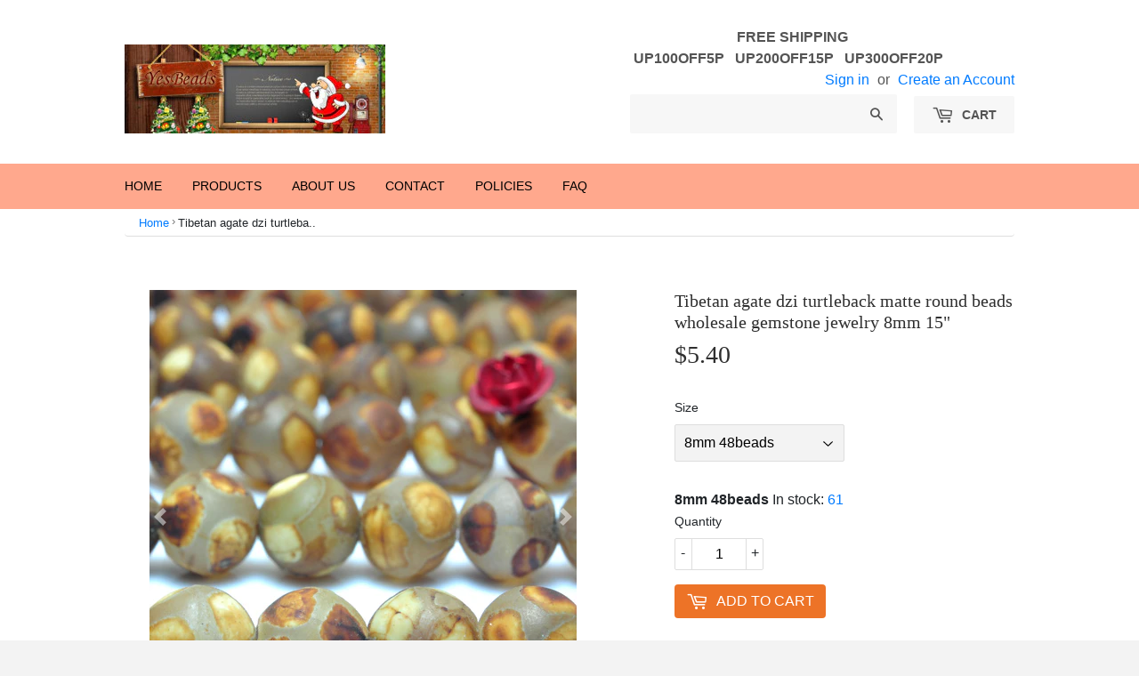

--- FILE ---
content_type: text/html; charset=utf-8
request_url: https://www.yesbeads.cn/products/47-pcs-of-matte-agate-turtleback-round-beads-in-8mm
body_size: 13477
content:
<!doctype html>
<!--[if lt IE 7]><html class="no-js lt-ie9 lt-ie8 lt-ie7" lang="en"> <![endif]-->
<!--[if IE 7]><html class="no-js lt-ie9 lt-ie8" lang="en"> <![endif]-->
<!--[if IE 8]><html class="no-js lt-ie9" lang="en"> <![endif]-->
<!--[if IE 9 ]><html class="ie9 no-js"> <![endif]-->
<!--[if (gt IE 9)|!(IE)]><!--> <html class="no-touch no-js"> <!--<![endif]-->
<head>  
  
    <!-- JS ============== Add by CMF ======================= -->
  <script src="//www.yesbeads.cn/cdn/shop/t/2/assets/jquery.slim.min.js?v=106149147001739243631576728741" type="text/javascript"></script>
  <script src="//www.yesbeads.cn/cdn/shop/t/2/assets/popper.min.js?v=162984014467748030451576728574" type="text/javascript"></script>
  <script src="//www.yesbeads.cn/cdn/shop/t/2/assets/bootstrap.min.js?v=134552192404381422411576728250" type="text/javascript"></script>
  
  <!-- Basic page needs ================================================== -->
  <meta charset="utf-8">
  <meta http-equiv="X-UA-Compatible" content="IE=edge,chrome=1">

  
  <link rel="shortcut icon" href="//www.yesbeads.cn/cdn/shop/files/YSB32_32x32.png?v=1614350556" type="image/png" />
  

  <!-- Title and description ================================================== -->
  <title>
  YesBeads Tibetan Agate Dzi turtleback matte round beads wholesale gems
  </title>


  
    <meta name="description" content="SKU:YESB06029 Material:Tibetan Agate Size:8mmHole: 1 mm Style:Matte Shape:RoundLength:15 inches">
  

  <!-- Product meta ================================================== -->
  
<meta property="og:site_name" content="YesBeads">
<meta property="og:url" content="https://www.yesbeads.cn/products/47-pcs-of-matte-agate-turtleback-round-beads-in-8mm">
<meta property="og:title" content="YesBeads Tibetan Agate Dzi turtleback matte round beads wholesale gemstone jewelry 8mm 15&quot;">
<meta property="og:type" content="product">
<meta property="og:description" content="SKU:YESB06029 Material:Tibetan Agate Size:8mmHole: 1 mm Style:Matte Shape:RoundLength:15 inches"><meta property="og:price:amount" content="5.40">
  <meta property="og:price:currency" content="USD"><meta property="og:image" content="http://www.yesbeads.cn/cdn/shop/products/Img87666_1024x1024.jpg?v=1589939791"><meta property="og:image" content="http://www.yesbeads.cn/cdn/shop/products/Img87667_1024x1024.jpg?v=1589939791"><meta property="og:image" content="http://www.yesbeads.cn/cdn/shop/products/Img87668_1024x1024.jpg?v=1589939791">
<meta property="og:image:secure_url" content="https://www.yesbeads.cn/cdn/shop/products/Img87666_1024x1024.jpg?v=1589939791"><meta property="og:image:secure_url" content="https://www.yesbeads.cn/cdn/shop/products/Img87667_1024x1024.jpg?v=1589939791"><meta property="og:image:secure_url" content="https://www.yesbeads.cn/cdn/shop/products/Img87668_1024x1024.jpg?v=1589939791">



  <meta name="twitter:card" content="summary_large_image">
  <meta name="twitter:image" content="https://www.yesbeads.cn/cdn/shop/products/Img87666_1024x1024.jpg?v=1589939791">
  <meta name="twitter:image:width" content="480">
  <meta name="twitter:image:height" content="480">

<meta name="twitter:title" content="YesBeads Tibetan Agate Dzi turtleback matte round beads wholesale gemstone jewelry 8mm 15&quot;">
<meta name="twitter:description" content="SKU:YESB06029 Material:Tibetan Agate Size:8mmHole: 1 mm Style:Matte Shape:RoundLength:15 inches">


  <!-- Helpers ================================================== -->
  <link rel="canonical" href="https://www.yesbeads.cn/products/47-pcs-of-matte-agate-turtleback-round-beads-in-8mm">
  <meta name="viewport" content="width=device-width,initial-scale=1">

  <!-- CSS ================================================== -->
  

  <link href="//www.yesbeads.cn/cdn/shop/t/2/assets/theme.scss.css?v=20945242208294808581718431392" rel="stylesheet" type="text/css" media="all" />
  
  <!-- CSS ============ Add by CMF ============================ -->
  <link href="//www.yesbeads.cn/cdn/shop/t/2/assets/bootstrap.scss?v=144989314985359824481583554206" rel="stylesheet" type="text/css" media="all" />
  

  
  
  <!-- Header hook for plugins ================================================== -->
  <script>window.performance && window.performance.mark && window.performance.mark('shopify.content_for_header.start');</script><meta name="google-site-verification" content="nMAuQe-juMnhAjW7n2atbK51YGwDtvxg26fAKXAFU6g">
<meta id="shopify-digital-wallet" name="shopify-digital-wallet" content="/19188887/digital_wallets/dialog">
<meta name="shopify-checkout-api-token" content="e4f2788365270659e3925083c12c57df">
<meta id="in-context-paypal-metadata" data-shop-id="19188887" data-venmo-supported="false" data-environment="production" data-locale="en_US" data-paypal-v4="true" data-currency="USD">
<link rel="alternate" type="application/json+oembed" href="https://www.yesbeads.cn/products/47-pcs-of-matte-agate-turtleback-round-beads-in-8mm.oembed">
<script async="async" src="/checkouts/internal/preloads.js?locale=en-US"></script>
<script id="shopify-features" type="application/json">{"accessToken":"e4f2788365270659e3925083c12c57df","betas":["rich-media-storefront-analytics"],"domain":"www.yesbeads.cn","predictiveSearch":true,"shopId":19188887,"locale":"en"}</script>
<script>var Shopify = Shopify || {};
Shopify.shop = "yebeads.myshopify.com";
Shopify.locale = "en";
Shopify.currency = {"active":"USD","rate":"1.0"};
Shopify.country = "US";
Shopify.theme = {"name":"supply","id":173645068,"schema_name":"Supply","schema_version":"2.0.5","theme_store_id":679,"role":"main"};
Shopify.theme.handle = "null";
Shopify.theme.style = {"id":null,"handle":null};
Shopify.cdnHost = "www.yesbeads.cn/cdn";
Shopify.routes = Shopify.routes || {};
Shopify.routes.root = "/";</script>
<script type="module">!function(o){(o.Shopify=o.Shopify||{}).modules=!0}(window);</script>
<script>!function(o){function n(){var o=[];function n(){o.push(Array.prototype.slice.apply(arguments))}return n.q=o,n}var t=o.Shopify=o.Shopify||{};t.loadFeatures=n(),t.autoloadFeatures=n()}(window);</script>
<script id="shop-js-analytics" type="application/json">{"pageType":"product"}</script>
<script defer="defer" async type="module" src="//www.yesbeads.cn/cdn/shopifycloud/shop-js/modules/v2/client.init-shop-cart-sync_C5BV16lS.en.esm.js"></script>
<script defer="defer" async type="module" src="//www.yesbeads.cn/cdn/shopifycloud/shop-js/modules/v2/chunk.common_CygWptCX.esm.js"></script>
<script type="module">
  await import("//www.yesbeads.cn/cdn/shopifycloud/shop-js/modules/v2/client.init-shop-cart-sync_C5BV16lS.en.esm.js");
await import("//www.yesbeads.cn/cdn/shopifycloud/shop-js/modules/v2/chunk.common_CygWptCX.esm.js");

  window.Shopify.SignInWithShop?.initShopCartSync?.({"fedCMEnabled":true,"windoidEnabled":true});

</script>
<script id="__st">var __st={"a":19188887,"offset":28800,"reqid":"0b246c8e-32b8-4f4e-8da1-9d1b0c01600f-1768801601","pageurl":"www.yesbeads.cn\/products\/47-pcs-of-matte-agate-turtleback-round-beads-in-8mm","u":"c226f67ce0db","p":"product","rtyp":"product","rid":10274586572};</script>
<script>window.ShopifyPaypalV4VisibilityTracking = true;</script>
<script id="form-persister">!function(){'use strict';const t='contact',e='new_comment',n=[[t,t],['blogs',e],['comments',e],[t,'customer']],o='password',r='form_key',c=['recaptcha-v3-token','g-recaptcha-response','h-captcha-response',o],s=()=>{try{return window.sessionStorage}catch{return}},i='__shopify_v',u=t=>t.elements[r],a=function(){const t=[...n].map((([t,e])=>`form[action*='/${t}']:not([data-nocaptcha='true']) input[name='form_type'][value='${e}']`)).join(',');var e;return e=t,()=>e?[...document.querySelectorAll(e)].map((t=>t.form)):[]}();function m(t){const e=u(t);a().includes(t)&&(!e||!e.value)&&function(t){try{if(!s())return;!function(t){const e=s();if(!e)return;const n=u(t);if(!n)return;const o=n.value;o&&e.removeItem(o)}(t);const e=Array.from(Array(32),(()=>Math.random().toString(36)[2])).join('');!function(t,e){u(t)||t.append(Object.assign(document.createElement('input'),{type:'hidden',name:r})),t.elements[r].value=e}(t,e),function(t,e){const n=s();if(!n)return;const r=[...t.querySelectorAll(`input[type='${o}']`)].map((({name:t})=>t)),u=[...c,...r],a={};for(const[o,c]of new FormData(t).entries())u.includes(o)||(a[o]=c);n.setItem(e,JSON.stringify({[i]:1,action:t.action,data:a}))}(t,e)}catch(e){console.error('failed to persist form',e)}}(t)}const f=t=>{if('true'===t.dataset.persistBound)return;const e=function(t,e){const n=function(t){return'function'==typeof t.submit?t.submit:HTMLFormElement.prototype.submit}(t).bind(t);return function(){let t;return()=>{t||(t=!0,(()=>{try{e(),n()}catch(t){(t=>{console.error('form submit failed',t)})(t)}})(),setTimeout((()=>t=!1),250))}}()}(t,(()=>{m(t)}));!function(t,e){if('function'==typeof t.submit&&'function'==typeof e)try{t.submit=e}catch{}}(t,e),t.addEventListener('submit',(t=>{t.preventDefault(),e()})),t.dataset.persistBound='true'};!function(){function t(t){const e=(t=>{const e=t.target;return e instanceof HTMLFormElement?e:e&&e.form})(t);e&&m(e)}document.addEventListener('submit',t),document.addEventListener('DOMContentLoaded',(()=>{const e=a();for(const t of e)f(t);var n;n=document.body,new window.MutationObserver((t=>{for(const e of t)if('childList'===e.type&&e.addedNodes.length)for(const t of e.addedNodes)1===t.nodeType&&'FORM'===t.tagName&&a().includes(t)&&f(t)})).observe(n,{childList:!0,subtree:!0,attributes:!1}),document.removeEventListener('submit',t)}))}()}();</script>
<script integrity="sha256-4kQ18oKyAcykRKYeNunJcIwy7WH5gtpwJnB7kiuLZ1E=" data-source-attribution="shopify.loadfeatures" defer="defer" src="//www.yesbeads.cn/cdn/shopifycloud/storefront/assets/storefront/load_feature-a0a9edcb.js" crossorigin="anonymous"></script>
<script data-source-attribution="shopify.dynamic_checkout.dynamic.init">var Shopify=Shopify||{};Shopify.PaymentButton=Shopify.PaymentButton||{isStorefrontPortableWallets:!0,init:function(){window.Shopify.PaymentButton.init=function(){};var t=document.createElement("script");t.src="https://www.yesbeads.cn/cdn/shopifycloud/portable-wallets/latest/portable-wallets.en.js",t.type="module",document.head.appendChild(t)}};
</script>
<script data-source-attribution="shopify.dynamic_checkout.buyer_consent">
  function portableWalletsHideBuyerConsent(e){var t=document.getElementById("shopify-buyer-consent"),n=document.getElementById("shopify-subscription-policy-button");t&&n&&(t.classList.add("hidden"),t.setAttribute("aria-hidden","true"),n.removeEventListener("click",e))}function portableWalletsShowBuyerConsent(e){var t=document.getElementById("shopify-buyer-consent"),n=document.getElementById("shopify-subscription-policy-button");t&&n&&(t.classList.remove("hidden"),t.removeAttribute("aria-hidden"),n.addEventListener("click",e))}window.Shopify?.PaymentButton&&(window.Shopify.PaymentButton.hideBuyerConsent=portableWalletsHideBuyerConsent,window.Shopify.PaymentButton.showBuyerConsent=portableWalletsShowBuyerConsent);
</script>
<script data-source-attribution="shopify.dynamic_checkout.cart.bootstrap">document.addEventListener("DOMContentLoaded",(function(){function t(){return document.querySelector("shopify-accelerated-checkout-cart, shopify-accelerated-checkout")}if(t())Shopify.PaymentButton.init();else{new MutationObserver((function(e,n){t()&&(Shopify.PaymentButton.init(),n.disconnect())})).observe(document.body,{childList:!0,subtree:!0})}}));
</script>
<link id="shopify-accelerated-checkout-styles" rel="stylesheet" media="screen" href="https://www.yesbeads.cn/cdn/shopifycloud/portable-wallets/latest/accelerated-checkout-backwards-compat.css" crossorigin="anonymous">
<style id="shopify-accelerated-checkout-cart">
        #shopify-buyer-consent {
  margin-top: 1em;
  display: inline-block;
  width: 100%;
}

#shopify-buyer-consent.hidden {
  display: none;
}

#shopify-subscription-policy-button {
  background: none;
  border: none;
  padding: 0;
  text-decoration: underline;
  font-size: inherit;
  cursor: pointer;
}

#shopify-subscription-policy-button::before {
  box-shadow: none;
}

      </style>

<script>window.performance && window.performance.mark && window.performance.mark('shopify.content_for_header.end');</script>

  

<!--[if lt IE 9]>
<script src="//cdnjs.cloudflare.com/ajax/libs/html5shiv/3.7.2/html5shiv.min.js" type="text/javascript"></script>
<script src="//www.yesbeads.cn/cdn/shop/t/2/assets/respond.min.js?6315" type="text/javascript"></script>
<link href="//www.yesbeads.cn/cdn/shop/t/2/assets/respond-proxy.html" id="respond-proxy" rel="respond-proxy" />
<link href="//www.yesbeads.cn/search?q=c98fe8d5536e08ffb9e47e35899356c4" id="respond-redirect" rel="respond-redirect" />
<script src="//www.yesbeads.cn/search?q=c98fe8d5536e08ffb9e47e35899356c4" type="text/javascript"></script>
<![endif]-->
<!--[if (lte IE 9) ]><script src="//www.yesbeads.cn/cdn/shop/t/2/assets/match-media.min.js?6315" type="text/javascript"></script><![endif]-->


  
  

  
	
  <!--[if (gt IE 9)|!(IE)]><!--><script src="//www.yesbeads.cn/cdn/shop/t/2/assets/vendor.js?v=77006336269012142731492771925" defer="defer"></script><!--<![endif]-->
  <!--[if lte IE 9]><script src="//www.yesbeads.cn/cdn/shop/t/2/assets/vendor.js?v=77006336269012142731492771925"></script><![endif]-->

  <!--[if (gt IE 9)|!(IE)]><!--><script src="//www.yesbeads.cn/cdn/shop/t/2/assets/theme.js?v=86646029562375745321643004320" defer="defer"></script><!--<![endif]-->
  <!--[if lte IE 9]><script src="//www.yesbeads.cn/cdn/shop/t/2/assets/theme.js?v=86646029562375745321643004320"></script><![endif]-->
	

<link href="https://monorail-edge.shopifysvc.com" rel="dns-prefetch">
<script>(function(){if ("sendBeacon" in navigator && "performance" in window) {try {var session_token_from_headers = performance.getEntriesByType('navigation')[0].serverTiming.find(x => x.name == '_s').description;} catch {var session_token_from_headers = undefined;}var session_cookie_matches = document.cookie.match(/_shopify_s=([^;]*)/);var session_token_from_cookie = session_cookie_matches && session_cookie_matches.length === 2 ? session_cookie_matches[1] : "";var session_token = session_token_from_headers || session_token_from_cookie || "";function handle_abandonment_event(e) {var entries = performance.getEntries().filter(function(entry) {return /monorail-edge.shopifysvc.com/.test(entry.name);});if (!window.abandonment_tracked && entries.length === 0) {window.abandonment_tracked = true;var currentMs = Date.now();var navigation_start = performance.timing.navigationStart;var payload = {shop_id: 19188887,url: window.location.href,navigation_start,duration: currentMs - navigation_start,session_token,page_type: "product"};window.navigator.sendBeacon("https://monorail-edge.shopifysvc.com/v1/produce", JSON.stringify({schema_id: "online_store_buyer_site_abandonment/1.1",payload: payload,metadata: {event_created_at_ms: currentMs,event_sent_at_ms: currentMs}}));}}window.addEventListener('pagehide', handle_abandonment_event);}}());</script>
<script id="web-pixels-manager-setup">(function e(e,d,r,n,o){if(void 0===o&&(o={}),!Boolean(null===(a=null===(i=window.Shopify)||void 0===i?void 0:i.analytics)||void 0===a?void 0:a.replayQueue)){var i,a;window.Shopify=window.Shopify||{};var t=window.Shopify;t.analytics=t.analytics||{};var s=t.analytics;s.replayQueue=[],s.publish=function(e,d,r){return s.replayQueue.push([e,d,r]),!0};try{self.performance.mark("wpm:start")}catch(e){}var l=function(){var e={modern:/Edge?\/(1{2}[4-9]|1[2-9]\d|[2-9]\d{2}|\d{4,})\.\d+(\.\d+|)|Firefox\/(1{2}[4-9]|1[2-9]\d|[2-9]\d{2}|\d{4,})\.\d+(\.\d+|)|Chrom(ium|e)\/(9{2}|\d{3,})\.\d+(\.\d+|)|(Maci|X1{2}).+ Version\/(15\.\d+|(1[6-9]|[2-9]\d|\d{3,})\.\d+)([,.]\d+|)( \(\w+\)|)( Mobile\/\w+|) Safari\/|Chrome.+OPR\/(9{2}|\d{3,})\.\d+\.\d+|(CPU[ +]OS|iPhone[ +]OS|CPU[ +]iPhone|CPU IPhone OS|CPU iPad OS)[ +]+(15[._]\d+|(1[6-9]|[2-9]\d|\d{3,})[._]\d+)([._]\d+|)|Android:?[ /-](13[3-9]|1[4-9]\d|[2-9]\d{2}|\d{4,})(\.\d+|)(\.\d+|)|Android.+Firefox\/(13[5-9]|1[4-9]\d|[2-9]\d{2}|\d{4,})\.\d+(\.\d+|)|Android.+Chrom(ium|e)\/(13[3-9]|1[4-9]\d|[2-9]\d{2}|\d{4,})\.\d+(\.\d+|)|SamsungBrowser\/([2-9]\d|\d{3,})\.\d+/,legacy:/Edge?\/(1[6-9]|[2-9]\d|\d{3,})\.\d+(\.\d+|)|Firefox\/(5[4-9]|[6-9]\d|\d{3,})\.\d+(\.\d+|)|Chrom(ium|e)\/(5[1-9]|[6-9]\d|\d{3,})\.\d+(\.\d+|)([\d.]+$|.*Safari\/(?![\d.]+ Edge\/[\d.]+$))|(Maci|X1{2}).+ Version\/(10\.\d+|(1[1-9]|[2-9]\d|\d{3,})\.\d+)([,.]\d+|)( \(\w+\)|)( Mobile\/\w+|) Safari\/|Chrome.+OPR\/(3[89]|[4-9]\d|\d{3,})\.\d+\.\d+|(CPU[ +]OS|iPhone[ +]OS|CPU[ +]iPhone|CPU IPhone OS|CPU iPad OS)[ +]+(10[._]\d+|(1[1-9]|[2-9]\d|\d{3,})[._]\d+)([._]\d+|)|Android:?[ /-](13[3-9]|1[4-9]\d|[2-9]\d{2}|\d{4,})(\.\d+|)(\.\d+|)|Mobile Safari.+OPR\/([89]\d|\d{3,})\.\d+\.\d+|Android.+Firefox\/(13[5-9]|1[4-9]\d|[2-9]\d{2}|\d{4,})\.\d+(\.\d+|)|Android.+Chrom(ium|e)\/(13[3-9]|1[4-9]\d|[2-9]\d{2}|\d{4,})\.\d+(\.\d+|)|Android.+(UC? ?Browser|UCWEB|U3)[ /]?(15\.([5-9]|\d{2,})|(1[6-9]|[2-9]\d|\d{3,})\.\d+)\.\d+|SamsungBrowser\/(5\.\d+|([6-9]|\d{2,})\.\d+)|Android.+MQ{2}Browser\/(14(\.(9|\d{2,})|)|(1[5-9]|[2-9]\d|\d{3,})(\.\d+|))(\.\d+|)|K[Aa][Ii]OS\/(3\.\d+|([4-9]|\d{2,})\.\d+)(\.\d+|)/},d=e.modern,r=e.legacy,n=navigator.userAgent;return n.match(d)?"modern":n.match(r)?"legacy":"unknown"}(),u="modern"===l?"modern":"legacy",c=(null!=n?n:{modern:"",legacy:""})[u],f=function(e){return[e.baseUrl,"/wpm","/b",e.hashVersion,"modern"===e.buildTarget?"m":"l",".js"].join("")}({baseUrl:d,hashVersion:r,buildTarget:u}),m=function(e){var d=e.version,r=e.bundleTarget,n=e.surface,o=e.pageUrl,i=e.monorailEndpoint;return{emit:function(e){var a=e.status,t=e.errorMsg,s=(new Date).getTime(),l=JSON.stringify({metadata:{event_sent_at_ms:s},events:[{schema_id:"web_pixels_manager_load/3.1",payload:{version:d,bundle_target:r,page_url:o,status:a,surface:n,error_msg:t},metadata:{event_created_at_ms:s}}]});if(!i)return console&&console.warn&&console.warn("[Web Pixels Manager] No Monorail endpoint provided, skipping logging."),!1;try{return self.navigator.sendBeacon.bind(self.navigator)(i,l)}catch(e){}var u=new XMLHttpRequest;try{return u.open("POST",i,!0),u.setRequestHeader("Content-Type","text/plain"),u.send(l),!0}catch(e){return console&&console.warn&&console.warn("[Web Pixels Manager] Got an unhandled error while logging to Monorail."),!1}}}}({version:r,bundleTarget:l,surface:e.surface,pageUrl:self.location.href,monorailEndpoint:e.monorailEndpoint});try{o.browserTarget=l,function(e){var d=e.src,r=e.async,n=void 0===r||r,o=e.onload,i=e.onerror,a=e.sri,t=e.scriptDataAttributes,s=void 0===t?{}:t,l=document.createElement("script"),u=document.querySelector("head"),c=document.querySelector("body");if(l.async=n,l.src=d,a&&(l.integrity=a,l.crossOrigin="anonymous"),s)for(var f in s)if(Object.prototype.hasOwnProperty.call(s,f))try{l.dataset[f]=s[f]}catch(e){}if(o&&l.addEventListener("load",o),i&&l.addEventListener("error",i),u)u.appendChild(l);else{if(!c)throw new Error("Did not find a head or body element to append the script");c.appendChild(l)}}({src:f,async:!0,onload:function(){if(!function(){var e,d;return Boolean(null===(d=null===(e=window.Shopify)||void 0===e?void 0:e.analytics)||void 0===d?void 0:d.initialized)}()){var d=window.webPixelsManager.init(e)||void 0;if(d){var r=window.Shopify.analytics;r.replayQueue.forEach((function(e){var r=e[0],n=e[1],o=e[2];d.publishCustomEvent(r,n,o)})),r.replayQueue=[],r.publish=d.publishCustomEvent,r.visitor=d.visitor,r.initialized=!0}}},onerror:function(){return m.emit({status:"failed",errorMsg:"".concat(f," has failed to load")})},sri:function(e){var d=/^sha384-[A-Za-z0-9+/=]+$/;return"string"==typeof e&&d.test(e)}(c)?c:"",scriptDataAttributes:o}),m.emit({status:"loading"})}catch(e){m.emit({status:"failed",errorMsg:(null==e?void 0:e.message)||"Unknown error"})}}})({shopId: 19188887,storefrontBaseUrl: "https://www.yesbeads.cn",extensionsBaseUrl: "https://extensions.shopifycdn.com/cdn/shopifycloud/web-pixels-manager",monorailEndpoint: "https://monorail-edge.shopifysvc.com/unstable/produce_batch",surface: "storefront-renderer",enabledBetaFlags: ["2dca8a86"],webPixelsConfigList: [{"id":"699138356","configuration":"{\"config\":\"{\\\"pixel_id\\\":\\\"AW-698998186\\\",\\\"target_country\\\":\\\"US\\\",\\\"gtag_events\\\":[{\\\"type\\\":\\\"search\\\",\\\"action_label\\\":\\\"AW-698998186\\\/IvKTCJT41rEBEKq7p80C\\\"},{\\\"type\\\":\\\"begin_checkout\\\",\\\"action_label\\\":\\\"AW-698998186\\\/7wFVCJH41rEBEKq7p80C\\\"},{\\\"type\\\":\\\"view_item\\\",\\\"action_label\\\":[\\\"AW-698998186\\\/XTXkCIv41rEBEKq7p80C\\\",\\\"MC-010TYGMY6R\\\"]},{\\\"type\\\":\\\"purchase\\\",\\\"action_label\\\":[\\\"AW-698998186\\\/p16DCIj41rEBEKq7p80C\\\",\\\"MC-010TYGMY6R\\\"]},{\\\"type\\\":\\\"page_view\\\",\\\"action_label\\\":[\\\"AW-698998186\\\/hrQICIX41rEBEKq7p80C\\\",\\\"MC-010TYGMY6R\\\"]},{\\\"type\\\":\\\"add_payment_info\\\",\\\"action_label\\\":\\\"AW-698998186\\\/K-rwCJf41rEBEKq7p80C\\\"},{\\\"type\\\":\\\"add_to_cart\\\",\\\"action_label\\\":\\\"AW-698998186\\\/qpHbCI741rEBEKq7p80C\\\"}],\\\"enable_monitoring_mode\\\":false}\"}","eventPayloadVersion":"v1","runtimeContext":"OPEN","scriptVersion":"b2a88bafab3e21179ed38636efcd8a93","type":"APP","apiClientId":1780363,"privacyPurposes":[],"dataSharingAdjustments":{"protectedCustomerApprovalScopes":["read_customer_address","read_customer_email","read_customer_name","read_customer_personal_data","read_customer_phone"]}},{"id":"shopify-app-pixel","configuration":"{}","eventPayloadVersion":"v1","runtimeContext":"STRICT","scriptVersion":"0450","apiClientId":"shopify-pixel","type":"APP","privacyPurposes":["ANALYTICS","MARKETING"]},{"id":"shopify-custom-pixel","eventPayloadVersion":"v1","runtimeContext":"LAX","scriptVersion":"0450","apiClientId":"shopify-pixel","type":"CUSTOM","privacyPurposes":["ANALYTICS","MARKETING"]}],isMerchantRequest: false,initData: {"shop":{"name":"YesBeads","paymentSettings":{"currencyCode":"USD"},"myshopifyDomain":"yebeads.myshopify.com","countryCode":"CN","storefrontUrl":"https:\/\/www.yesbeads.cn"},"customer":null,"cart":null,"checkout":null,"productVariants":[{"price":{"amount":5.4,"currencyCode":"USD"},"product":{"title":"YesBeads Tibetan Agate Dzi turtleback matte round beads wholesale gemstone jewelry 8mm 15\"","vendor":"YesBeads","id":"10274586572","untranslatedTitle":"YesBeads Tibetan Agate Dzi turtleback matte round beads wholesale gemstone jewelry 8mm 15\"","url":"\/products\/47-pcs-of-matte-agate-turtleback-round-beads-in-8mm","type":"Tibetan Agate"},"id":"32883055984728","image":{"src":"\/\/www.yesbeads.cn\/cdn\/shop\/products\/Img87666.jpg?v=1589939791"},"sku":"06029","title":"8mm 48beads","untranslatedTitle":"8mm 48beads"}],"purchasingCompany":null},},"https://www.yesbeads.cn/cdn","fcfee988w5aeb613cpc8e4bc33m6693e112",{"modern":"","legacy":""},{"shopId":"19188887","storefrontBaseUrl":"https:\/\/www.yesbeads.cn","extensionBaseUrl":"https:\/\/extensions.shopifycdn.com\/cdn\/shopifycloud\/web-pixels-manager","surface":"storefront-renderer","enabledBetaFlags":"[\"2dca8a86\"]","isMerchantRequest":"false","hashVersion":"fcfee988w5aeb613cpc8e4bc33m6693e112","publish":"custom","events":"[[\"page_viewed\",{}],[\"product_viewed\",{\"productVariant\":{\"price\":{\"amount\":5.4,\"currencyCode\":\"USD\"},\"product\":{\"title\":\"YesBeads Tibetan Agate Dzi turtleback matte round beads wholesale gemstone jewelry 8mm 15\\\"\",\"vendor\":\"YesBeads\",\"id\":\"10274586572\",\"untranslatedTitle\":\"YesBeads Tibetan Agate Dzi turtleback matte round beads wholesale gemstone jewelry 8mm 15\\\"\",\"url\":\"\/products\/47-pcs-of-matte-agate-turtleback-round-beads-in-8mm\",\"type\":\"Tibetan Agate\"},\"id\":\"32883055984728\",\"image\":{\"src\":\"\/\/www.yesbeads.cn\/cdn\/shop\/products\/Img87666.jpg?v=1589939791\"},\"sku\":\"06029\",\"title\":\"8mm 48beads\",\"untranslatedTitle\":\"8mm 48beads\"}}]]"});</script><script>
  window.ShopifyAnalytics = window.ShopifyAnalytics || {};
  window.ShopifyAnalytics.meta = window.ShopifyAnalytics.meta || {};
  window.ShopifyAnalytics.meta.currency = 'USD';
  var meta = {"product":{"id":10274586572,"gid":"gid:\/\/shopify\/Product\/10274586572","vendor":"YesBeads","type":"Tibetan Agate","handle":"47-pcs-of-matte-agate-turtleback-round-beads-in-8mm","variants":[{"id":32883055984728,"price":540,"name":"YesBeads Tibetan Agate Dzi turtleback matte round beads wholesale gemstone jewelry 8mm 15\" - 8mm 48beads","public_title":"8mm 48beads","sku":"06029"}],"remote":false},"page":{"pageType":"product","resourceType":"product","resourceId":10274586572,"requestId":"0b246c8e-32b8-4f4e-8da1-9d1b0c01600f-1768801601"}};
  for (var attr in meta) {
    window.ShopifyAnalytics.meta[attr] = meta[attr];
  }
</script>
<script class="analytics">
  (function () {
    var customDocumentWrite = function(content) {
      var jquery = null;

      if (window.jQuery) {
        jquery = window.jQuery;
      } else if (window.Checkout && window.Checkout.$) {
        jquery = window.Checkout.$;
      }

      if (jquery) {
        jquery('body').append(content);
      }
    };

    var hasLoggedConversion = function(token) {
      if (token) {
        return document.cookie.indexOf('loggedConversion=' + token) !== -1;
      }
      return false;
    }

    var setCookieIfConversion = function(token) {
      if (token) {
        var twoMonthsFromNow = new Date(Date.now());
        twoMonthsFromNow.setMonth(twoMonthsFromNow.getMonth() + 2);

        document.cookie = 'loggedConversion=' + token + '; expires=' + twoMonthsFromNow;
      }
    }

    var trekkie = window.ShopifyAnalytics.lib = window.trekkie = window.trekkie || [];
    if (trekkie.integrations) {
      return;
    }
    trekkie.methods = [
      'identify',
      'page',
      'ready',
      'track',
      'trackForm',
      'trackLink'
    ];
    trekkie.factory = function(method) {
      return function() {
        var args = Array.prototype.slice.call(arguments);
        args.unshift(method);
        trekkie.push(args);
        return trekkie;
      };
    };
    for (var i = 0; i < trekkie.methods.length; i++) {
      var key = trekkie.methods[i];
      trekkie[key] = trekkie.factory(key);
    }
    trekkie.load = function(config) {
      trekkie.config = config || {};
      trekkie.config.initialDocumentCookie = document.cookie;
      var first = document.getElementsByTagName('script')[0];
      var script = document.createElement('script');
      script.type = 'text/javascript';
      script.onerror = function(e) {
        var scriptFallback = document.createElement('script');
        scriptFallback.type = 'text/javascript';
        scriptFallback.onerror = function(error) {
                var Monorail = {
      produce: function produce(monorailDomain, schemaId, payload) {
        var currentMs = new Date().getTime();
        var event = {
          schema_id: schemaId,
          payload: payload,
          metadata: {
            event_created_at_ms: currentMs,
            event_sent_at_ms: currentMs
          }
        };
        return Monorail.sendRequest("https://" + monorailDomain + "/v1/produce", JSON.stringify(event));
      },
      sendRequest: function sendRequest(endpointUrl, payload) {
        // Try the sendBeacon API
        if (window && window.navigator && typeof window.navigator.sendBeacon === 'function' && typeof window.Blob === 'function' && !Monorail.isIos12()) {
          var blobData = new window.Blob([payload], {
            type: 'text/plain'
          });

          if (window.navigator.sendBeacon(endpointUrl, blobData)) {
            return true;
          } // sendBeacon was not successful

        } // XHR beacon

        var xhr = new XMLHttpRequest();

        try {
          xhr.open('POST', endpointUrl);
          xhr.setRequestHeader('Content-Type', 'text/plain');
          xhr.send(payload);
        } catch (e) {
          console.log(e);
        }

        return false;
      },
      isIos12: function isIos12() {
        return window.navigator.userAgent.lastIndexOf('iPhone; CPU iPhone OS 12_') !== -1 || window.navigator.userAgent.lastIndexOf('iPad; CPU OS 12_') !== -1;
      }
    };
    Monorail.produce('monorail-edge.shopifysvc.com',
      'trekkie_storefront_load_errors/1.1',
      {shop_id: 19188887,
      theme_id: 173645068,
      app_name: "storefront",
      context_url: window.location.href,
      source_url: "//www.yesbeads.cn/cdn/s/trekkie.storefront.cd680fe47e6c39ca5d5df5f0a32d569bc48c0f27.min.js"});

        };
        scriptFallback.async = true;
        scriptFallback.src = '//www.yesbeads.cn/cdn/s/trekkie.storefront.cd680fe47e6c39ca5d5df5f0a32d569bc48c0f27.min.js';
        first.parentNode.insertBefore(scriptFallback, first);
      };
      script.async = true;
      script.src = '//www.yesbeads.cn/cdn/s/trekkie.storefront.cd680fe47e6c39ca5d5df5f0a32d569bc48c0f27.min.js';
      first.parentNode.insertBefore(script, first);
    };
    trekkie.load(
      {"Trekkie":{"appName":"storefront","development":false,"defaultAttributes":{"shopId":19188887,"isMerchantRequest":null,"themeId":173645068,"themeCityHash":"59712722261082080","contentLanguage":"en","currency":"USD","eventMetadataId":"349348b6-af0d-43ed-b87a-5d75b229df3c"},"isServerSideCookieWritingEnabled":true,"monorailRegion":"shop_domain","enabledBetaFlags":["65f19447"]},"Session Attribution":{},"S2S":{"facebookCapiEnabled":false,"source":"trekkie-storefront-renderer","apiClientId":580111}}
    );

    var loaded = false;
    trekkie.ready(function() {
      if (loaded) return;
      loaded = true;

      window.ShopifyAnalytics.lib = window.trekkie;

      var originalDocumentWrite = document.write;
      document.write = customDocumentWrite;
      try { window.ShopifyAnalytics.merchantGoogleAnalytics.call(this); } catch(error) {};
      document.write = originalDocumentWrite;

      window.ShopifyAnalytics.lib.page(null,{"pageType":"product","resourceType":"product","resourceId":10274586572,"requestId":"0b246c8e-32b8-4f4e-8da1-9d1b0c01600f-1768801601","shopifyEmitted":true});

      var match = window.location.pathname.match(/checkouts\/(.+)\/(thank_you|post_purchase)/)
      var token = match? match[1]: undefined;
      if (!hasLoggedConversion(token)) {
        setCookieIfConversion(token);
        window.ShopifyAnalytics.lib.track("Viewed Product",{"currency":"USD","variantId":32883055984728,"productId":10274586572,"productGid":"gid:\/\/shopify\/Product\/10274586572","name":"YesBeads Tibetan Agate Dzi turtleback matte round beads wholesale gemstone jewelry 8mm 15\" - 8mm 48beads","price":"5.40","sku":"06029","brand":"YesBeads","variant":"8mm 48beads","category":"Tibetan Agate","nonInteraction":true,"remote":false},undefined,undefined,{"shopifyEmitted":true});
      window.ShopifyAnalytics.lib.track("monorail:\/\/trekkie_storefront_viewed_product\/1.1",{"currency":"USD","variantId":32883055984728,"productId":10274586572,"productGid":"gid:\/\/shopify\/Product\/10274586572","name":"YesBeads Tibetan Agate Dzi turtleback matte round beads wholesale gemstone jewelry 8mm 15\" - 8mm 48beads","price":"5.40","sku":"06029","brand":"YesBeads","variant":"8mm 48beads","category":"Tibetan Agate","nonInteraction":true,"remote":false,"referer":"https:\/\/www.yesbeads.cn\/products\/47-pcs-of-matte-agate-turtleback-round-beads-in-8mm"});
      }
    });


        var eventsListenerScript = document.createElement('script');
        eventsListenerScript.async = true;
        eventsListenerScript.src = "//www.yesbeads.cn/cdn/shopifycloud/storefront/assets/shop_events_listener-3da45d37.js";
        document.getElementsByTagName('head')[0].appendChild(eventsListenerScript);

})();</script>
<script
  defer
  src="https://www.yesbeads.cn/cdn/shopifycloud/perf-kit/shopify-perf-kit-3.0.4.min.js"
  data-application="storefront-renderer"
  data-shop-id="19188887"
  data-render-region="gcp-us-central1"
  data-page-type="product"
  data-theme-instance-id="173645068"
  data-theme-name="Supply"
  data-theme-version="2.0.5"
  data-monorail-region="shop_domain"
  data-resource-timing-sampling-rate="10"
  data-shs="true"
  data-shs-beacon="true"
  data-shs-export-with-fetch="true"
  data-shs-logs-sample-rate="1"
  data-shs-beacon-endpoint="https://www.yesbeads.cn/api/collect"
></script>
</head>

<body id="yesbeads-tibetan-agate-dzi-turtleback-matte-round-beads-wholesale-gems" class="template-product" >

  <div id="shopify-section-header" class="shopify-section header-section"><header class="site-header" role="banner" data-section-id="header" data-section-type="header-section">
  <div class="wrapper">
    <div class="grid--full">
      

   	 
      <div class="grid-item large--one-half">
        		
                  <div class="h1 header-logo" itemscope itemtype="http://schema.org/Organization">
                
            
                
					
                    	<p class="logo-img"></p>
                    
                
              
                  
                    </div>
                  
      </div>
 
      <div class="grid-item large--one-half text-center large--text-right">
        
               
       				 <span class="coupon-code"></span>
                 
      
            <div class="grid-item large--text-right">
              
                  <span class="site-header--meta-links medium-down--hide large--text-right">
                    
                      <a href="/account/login" id="customer_login_link">Sign in</a>
                      <span class="site-header--spacer">or</span>
                      <a href="/account/register" id="customer_register_link">Create an Account</a>
                    
                  </span>
                
            </div>
        
		<div class="gird-item large--text-right">
        <form action="/search" method="get" class="search-bar my-1" role="search">
  <input type="hidden" name="type" value="product">

  <input type="search" name="q" value="" aria-label="Search all products...">
  
  <button type="submit" class="search-bar--submit icon-fallback-text">
    <span class="icon icon-search" aria-hidden="true"></span>
    <span class="fallback-text">Search</span>
  </button>
</form>

        <a href="/cart" class="header-cart-btn cart-toggle">
          <span class="icon icon-cart"></span>
          Cart <span class="cart-count cart-badge--desktop hidden-count">0</span>
        </a>
        </div>
      </div>
    </div>
  </div>
</header>

<nav class="nav-bar" role="navigation">
  <div class="wrapper">
    <ul class="site-nav" id="accessibleNav">
  
  
    
    
      <li >
        <a href="/">Home</a>
      </li>
    
  
    
    
      <li >
        <a href="https://www.yesbeads.cn/collections/all?sort_by=created-descending">Products</a>
      </li>
    
  
    
    
      <li >
        <a href="/pages/aboutus">About us</a>
      </li>
    
  
    
    
      <li >
        <a href="/pages/contact-us">Contact</a>
      </li>
    
  
    
    
      <li >
        <a href="/pages/policies">Policies</a>
      </li>
    
  
    
    
      <li >
        <a href="/pages/fqs">FAQ</a>
      </li>
    
  

  
    
      <li class="customer-navlink large--hide"><a href="/account/login" id="customer_login_link">Sign in</a></li>
      <li class="customer-navlink large--hide"><a href="/account/register" id="customer_register_link">Create an Account</a></li>
    
  
</ul>

  </div>
</nav>

<div id="mobileNavBar">
  <div class="display-table-cell">
    <a class="menu-toggle mobileNavBar-link" style="width:40px"><span class="icon icon-hamburger"></span>Menu</a>
  </div>
  
 
  
  
  <div class="display-table-cell">
    <form action="/search" method="get" class="search-bar my-1" role="search">
  <input type="hidden" name="type" value="product">

  <input type="search" name="q" value="" aria-label="Search all products...">
  
  <button type="submit" class="search-bar--submit icon-fallback-text">
    <span class="icon icon-search" aria-hidden="true"></span>
    <span class="fallback-text">Search</span>
  </button>
</form>

  </div>
  
  <div class="display-table-cell  ml-0 pl-0"> 
    <a href="/cart" class="cart-toggle mobileNavBar-link">
      <span class="icon icon-cart"><span class="cart-count hidden-count">0</span></span>
    </a>
    
  </div>
  
</div>


</div>

  <main class="wrapper main-content" role="main">

    

<div id="shopify-section-product-template" class="shopify-section product-template-section"><div id="ProductSection" data-section-id="product-template" data-section-type="product-template" data-zoom-toggle="zoom-in" data-zoom-enabled="true" data-related-enabled="" data-social-sharing="" data-show-compare-at-price="false" data-stock="true" data-incoming-transfer="false">





<nav class="breadcrumb inline-list" role="navigation" aria-label="breadcrumbs">
  
  <a href="/" title="Back to the frontpage">Home</a>
	
  

    
    <span class="divider" aria-hidden="true">&rsaquo;</span> 
  
    <span class="breadcrumb--truncate">Tibetan agate dzi turtleba..</span>

  
   
</nav>



<div class="grid" itemscope itemtype="http://schema.org/Product">
  <meta itemprop="url" content="https://www.yesbeads.cn/products/47-pcs-of-matte-agate-turtleback-round-beads-in-8mm">
  <meta itemprop="image" content="//www.yesbeads.cn/cdn/shop/products/Img87666_grande.jpg?v=1589939791">

  <div class="grid-item large--three-fifths">
    <div class="grid">
      <div class="grid-item large--eleven-twelfths text-center">
        
        
         
       		 <div id="demo" class="carousel slide" data-ride="carousel">

                    
               
               
                       <div class="carousel-inner">
                                                 
                           
                             <div class="carousel-item active">
                               <a href="//www.yesbeads.cn/cdn/shop/products/Img87666_1024x1024.jpg?v=1589939791" target="_self">
                                 <div class="product-photo-container" id="productPhoto14810861109336">
                                   <img id="14810861109336" src="//www.yesbeads.cn/cdn/shop/products/Img87666_large.jpg?v=1589939791" alt="YesBeads Tibetan Agate Dzi turtleback matte round beads wholesale gemstone jewelry 8mm 15&quot;"  data-zoom="//www.yesbeads.cn/cdn/shop/products/Img87666_1024x1024.jpg?v=1589939791" data-image-id="14810861109336">
                                 </div>
                               </a>
                             </div>    
                           
                             <div class="carousel-item ">
                               <a href="//www.yesbeads.cn/cdn/shop/products/Img87667_1024x1024.jpg?v=1589939791" target="_self">
                                 <div class="product-photo-container" id="productPhoto14810861174872">
                                   <img id="14810861174872" src="//www.yesbeads.cn/cdn/shop/products/Img87667_large.jpg?v=1589939791" alt="YesBeads Tibetan Agate Dzi turtleback matte round beads wholesale gemstone jewelry 8mm 15&quot;"  data-zoom="//www.yesbeads.cn/cdn/shop/products/Img87667_1024x1024.jpg?v=1589939791" data-image-id="14810861174872">
                                 </div>
                               </a>
                             </div>    
                           
                             <div class="carousel-item ">
                               <a href="//www.yesbeads.cn/cdn/shop/products/Img87668_1024x1024.jpg?v=1589939791" target="_self">
                                 <div class="product-photo-container" id="productPhoto14810861207640">
                                   <img id="14810861207640" src="//www.yesbeads.cn/cdn/shop/products/Img87668_large.jpg?v=1589939791" alt="YesBeads Tibetan Agate Dzi turtleback matte round beads wholesale gemstone jewelry 8mm 15&quot;"  data-zoom="//www.yesbeads.cn/cdn/shop/products/Img87668_1024x1024.jpg?v=1589939791" data-image-id="14810861207640">
                                 </div>
                               </a>
                             </div>    
                           
                             <div class="carousel-item ">
                               <a href="//www.yesbeads.cn/cdn/shop/products/Img87669_1024x1024.jpg?v=1589939792" target="_self">
                                 <div class="product-photo-container" id="productPhoto14810861142104">
                                   <img id="14810861142104" src="//www.yesbeads.cn/cdn/shop/products/Img87669_large.jpg?v=1589939792" alt="YesBeads Tibetan Agate Dzi turtleback matte round beads wholesale gemstone jewelry 8mm 15&quot;"  data-zoom="//www.yesbeads.cn/cdn/shop/products/Img87669_1024x1024.jpg?v=1589939792" data-image-id="14810861142104">
                                 </div>
                               </a>
                             </div>    
                           
                             <div class="carousel-item ">
                               <a href="//www.yesbeads.cn/cdn/shop/products/Img87671_1024x1024.jpg?v=1589939792" target="_self">
                                 <div class="product-photo-container" id="productPhoto14810861240408">
                                   <img id="14810861240408" src="//www.yesbeads.cn/cdn/shop/products/Img87671_large.jpg?v=1589939792" alt="YesBeads Tibetan Agate Dzi turtleback matte round beads wholesale gemstone jewelry 8mm 15&quot;"  data-zoom="//www.yesbeads.cn/cdn/shop/products/Img87671_1024x1024.jpg?v=1589939792" data-image-id="14810861240408">
                                 </div>
                               </a>
                             </div>    
                           
                      </div>

                    
                    <a class="carousel-control-prev" href="#demo" data-slide="prev">
                      <span class="carousel-control-prev-icon"></span>
                    </a>
                    <a class="carousel-control-next" href="#demo" data-slide="next">
                      <span class="carousel-control-next-icon"></span>
                    </a>
              </div>
        
        	         		
       		 <div class="grid">
               	<div class="grid-item">
				   
               
                   
                     <li class="grid-item medium-down--one-quarter large--one-quarter" data-target="#demo" data-slide-to="0">
                       		<img class="slave-image" src="//www.yesbeads.cn/cdn/shop/products/Img87666_large.jpg?v=1589939791" alt="YesBeads Tibetan Agate Dzi turtleback matte round beads wholesale gemstone jewelry 8mm 15&quot;">
                     </li>
                   
                     <li class="grid-item medium-down--one-quarter large--one-quarter" data-target="#demo" data-slide-to="1">
                       		<img class="slave-image" src="//www.yesbeads.cn/cdn/shop/products/Img87667_large.jpg?v=1589939791" alt="YesBeads Tibetan Agate Dzi turtleback matte round beads wholesale gemstone jewelry 8mm 15&quot;">
                     </li>
                   
                     <li class="grid-item medium-down--one-quarter large--one-quarter" data-target="#demo" data-slide-to="2">
                       		<img class="slave-image" src="//www.yesbeads.cn/cdn/shop/products/Img87668_large.jpg?v=1589939791" alt="YesBeads Tibetan Agate Dzi turtleback matte round beads wholesale gemstone jewelry 8mm 15&quot;">
                     </li>
                   
                     <li class="grid-item medium-down--one-quarter large--one-quarter" data-target="#demo" data-slide-to="3">
                       		<img class="slave-image" src="//www.yesbeads.cn/cdn/shop/products/Img87669_large.jpg?v=1589939792" alt="YesBeads Tibetan Agate Dzi turtleback matte round beads wholesale gemstone jewelry 8mm 15&quot;">
                     </li>
                   
                     <li class="grid-item medium-down--one-quarter large--one-quarter" data-target="#demo" data-slide-to="4">
                       		<img class="slave-image" src="//www.yesbeads.cn/cdn/shop/products/Img87671_large.jpg?v=1589939792" alt="YesBeads Tibetan Agate Dzi turtleback matte round beads wholesale gemstone jewelry 8mm 15&quot;">
                     </li>
                   
               </div>
             </div>
        
                    
        
        
      </div>
    </div>

  </div>

  <div class="grid-item large--two-fifths">

    <h1 class="h5" itemprop="name">Tibetan agate dzi turtleback matte round beads wholesale gemstone jewelry 8mm 15"</h1>

    
    
    <div itemprop="offers" itemscope itemtype="http://schema.org/Offer">

      

      <meta itemprop="priceCurrency" content="USD">
      <meta itemprop="price" content="5.4">

      <ul class="inline-list product-meta">
        <li>
          <span id="productPrice-product-template" class="h3">
            





<small aria-hidden="true">$5.40</small>
<span class="visually-hidden">$5.40</span>

          </span>
        </li>
        
        
          <li class="product-meta--review">
            <span class="shopify-product-reviews-badge" data-id="10274586572"></span>
          </li>
        
        
      </ul>
		     
      <hr id="variantBreak" class="hr--clear hr--small">

      <link itemprop="availability" href="http://schema.org/InStock">

      <form action="/cart/add" method="post" enctype="multipart/form-data" id="addToCartForm">
        <select name="id" id="productSelect-product-template" class="product-variants product-variants-product-template"onchange="test()">
          
            
				
          			
              		 <option  selected="selected"  data-sku="06029" value="32883055984728">8mm 48beads - $5.40 USD</option>
          			 
            
        
          
        </select>
        <hr class="hr--clear hr--small">
         
        	<strong>8mm 48beads</strong> In stock: <span class="text-primary">61</span><br>
        

        
          <label for="quantity" class="quantity-selector quantity-selector-product-template">Quantity</label>
          <input type="number" id="quantity" name="quantity" value="1" min="1" class="quantity-selector">
        

        <button type="submit" name="add" id="addToCart" class="btn">
          <span class="icon icon-cart"></span>
          <span id="addToCartText-product-template">Add to Cart</span>
        </button>

        
          <span id="variantQuantity-product-template" class="variant-quantity ">
           
          </span>
        

        

      </form>
	  <hr class="hr--clear hr--small">
      <span><strong>Standard Shipping:</strong>(<span class="text-primary">China Post</span>)<br>Via ePacket from Guangzhou China(7-35 days)<br></span>
      <span class="h6"><img src = "//www.yesbeads.cn/cdn/shop/files/DHLplane_134x134_crop_center@2x.png?6315">Up US$200 FREE SHIPPING<br>Up US$500 free upgrade to ship via <span class="font-red-color background-yellow-color"><strong>DHL</strong></span>/<span class="font-blue-color background-white-color"><strong>FedEx</strong></span>/<span class="font-black-color background-white-color"><strong>UPS</strong></span>/<span class="font-white-color background-green-color"><strong>EMS</strong></span>,depending on your place!</span>
      <hr>

    </div>

    <div class="product-description rte" itemprop="description">
      SKU:YESB06029<br> Material:Tibetan Agate<br> Size:8mm<br>Hole: 1 mm<br> Style:Matte<br> Shape:Round<br>Length:15 inches<br><br>
    </div>

    
      



<div class="social-sharing is-clean" data-permalink="https://www.yesbeads.cn/products/47-pcs-of-matte-agate-turtleback-round-beads-in-8mm">

  
    <a target="_blank" href="//www.facebook.com/sharer.php?u=https://www.yesbeads.cn/products/47-pcs-of-matte-agate-turtleback-round-beads-in-8mm" class="share-facebook" title="Share on Facebook">
      <span class="icon icon-facebook" aria-hidden="true"></span>
      <span class="share-title" aria-hidden="true">Share</span>
      <span class="visually-hidden">Share on Facebook</span>
    </a>
  

  
    <a target="_blank" href="//twitter.com/share?text=YesBeads%20Tibetan%20Agate%20Dzi%20turtleback%20matte%20round%20beads%20wholesale%20gemstone%20jewelry%208mm%2015%22&amp;url=https://www.yesbeads.cn/products/47-pcs-of-matte-agate-turtleback-round-beads-in-8mm&amp;source=webclient" class="share-twitter" title="Tweet on Twitter">
      <span class="icon icon-twitter" aria-hidden="true"></span>
      <span class="share-title" aria-hidden="true">Tweet</span>
      <span class="visually-hidden">Tweet on Twitter</span>
    </a>
  

  

    
      <a target="_blank" href="//pinterest.com/pin/create/button/?url=https://www.yesbeads.cn/products/47-pcs-of-matte-agate-turtleback-round-beads-in-8mm&amp;media=http://www.yesbeads.cn/cdn/shop/products/Img87666_1024x1024.jpg?v=1589939791&amp;description=YesBeads%20Tibetan%20Agate%20Dzi%20turtleback%20matte%20round%20beads%20wholesale%20gemstone%20jewelry%208mm%2015%22" class="share-pinterest" title="Pin on Pinterest">
        <span class="icon icon-pinterest" aria-hidden="true"></span>
        <span class="share-title" aria-hidden="true">Pin it</span>
        <span class="visually-hidden">Pin on Pinterest</span>
      </a>
    

  

</div>

    

  </div>
</div>




  <hr>
  <div id="shopify-product-reviews" data-id="10274586572"></div>



  <script type="application/json" id="ProductJson-product-template">
    {"id":10274586572,"title":"YesBeads Tibetan Agate Dzi turtleback matte round beads wholesale gemstone jewelry 8mm 15\"","handle":"47-pcs-of-matte-agate-turtleback-round-beads-in-8mm","description":"SKU:YESB06029\u003cbr\u003e Material:Tibetan Agate\u003cbr\u003e Size:8mm\u003cbr\u003eHole: 1 mm\u003cbr\u003e Style:Matte\u003cbr\u003e Shape:Round\u003cbr\u003eLength:15 inches\u003cbr\u003e\u003cbr\u003e","published_at":"2017-04-12T12:07:42+08:00","created_at":"2017-04-12T12:07:42+08:00","vendor":"YesBeads","type":"Tibetan Agate","tags":["Gemstone","Matte","Matte Round","Round"],"price":540,"price_min":540,"price_max":540,"available":true,"price_varies":false,"compare_at_price":null,"compare_at_price_min":0,"compare_at_price_max":0,"compare_at_price_varies":false,"variants":[{"id":32883055984728,"title":"8mm 48beads","option1":"8mm 48beads","option2":null,"option3":null,"sku":"06029","requires_shipping":true,"taxable":false,"featured_image":null,"available":true,"name":"YesBeads Tibetan Agate Dzi turtleback matte round beads wholesale gemstone jewelry 8mm 15\" - 8mm 48beads","public_title":"8mm 48beads","options":["8mm 48beads"],"price":540,"weight":36,"compare_at_price":null,"inventory_quantity":61,"inventory_management":null,"inventory_policy":"deny","barcode":"YESB","requires_selling_plan":false,"selling_plan_allocations":[]}],"images":["\/\/www.yesbeads.cn\/cdn\/shop\/products\/Img87666.jpg?v=1589939791","\/\/www.yesbeads.cn\/cdn\/shop\/products\/Img87667.jpg?v=1589939791","\/\/www.yesbeads.cn\/cdn\/shop\/products\/Img87668.jpg?v=1589939791","\/\/www.yesbeads.cn\/cdn\/shop\/products\/Img87669.jpg?v=1589939792","\/\/www.yesbeads.cn\/cdn\/shop\/products\/Img87671.jpg?v=1589939792"],"featured_image":"\/\/www.yesbeads.cn\/cdn\/shop\/products\/Img87666.jpg?v=1589939791","options":["Size"],"media":[{"alt":null,"id":6984133541976,"position":1,"preview_image":{"aspect_ratio":1.0,"height":3000,"width":3000,"src":"\/\/www.yesbeads.cn\/cdn\/shop\/products\/Img87666.jpg?v=1589939791"},"aspect_ratio":1.0,"height":3000,"media_type":"image","src":"\/\/www.yesbeads.cn\/cdn\/shop\/products\/Img87666.jpg?v=1589939791","width":3000},{"alt":null,"id":6984133574744,"position":2,"preview_image":{"aspect_ratio":1.0,"height":3000,"width":3000,"src":"\/\/www.yesbeads.cn\/cdn\/shop\/products\/Img87667.jpg?v=1589939791"},"aspect_ratio":1.0,"height":3000,"media_type":"image","src":"\/\/www.yesbeads.cn\/cdn\/shop\/products\/Img87667.jpg?v=1589939791","width":3000},{"alt":null,"id":6984133607512,"position":3,"preview_image":{"aspect_ratio":1.0,"height":3000,"width":3000,"src":"\/\/www.yesbeads.cn\/cdn\/shop\/products\/Img87668.jpg?v=1589939791"},"aspect_ratio":1.0,"height":3000,"media_type":"image","src":"\/\/www.yesbeads.cn\/cdn\/shop\/products\/Img87668.jpg?v=1589939791","width":3000},{"alt":null,"id":6984133640280,"position":4,"preview_image":{"aspect_ratio":1.0,"height":3000,"width":3000,"src":"\/\/www.yesbeads.cn\/cdn\/shop\/products\/Img87669.jpg?v=1589939792"},"aspect_ratio":1.0,"height":3000,"media_type":"image","src":"\/\/www.yesbeads.cn\/cdn\/shop\/products\/Img87669.jpg?v=1589939792","width":3000},{"alt":null,"id":6984133673048,"position":5,"preview_image":{"aspect_ratio":1.0,"height":3000,"width":3000,"src":"\/\/www.yesbeads.cn\/cdn\/shop\/products\/Img87671.jpg?v=1589939792"},"aspect_ratio":1.0,"height":3000,"media_type":"image","src":"\/\/www.yesbeads.cn\/cdn\/shop\/products\/Img87671.jpg?v=1589939792","width":3000}],"requires_selling_plan":false,"selling_plan_groups":[],"content":"SKU:YESB06029\u003cbr\u003e Material:Tibetan Agate\u003cbr\u003e Size:8mm\u003cbr\u003eHole: 1 mm\u003cbr\u003e Style:Matte\u003cbr\u003e Shape:Round\u003cbr\u003eLength:15 inches\u003cbr\u003e\u003cbr\u003e"}
  </script>
  
    <script type="application/json" id="VariantJson-product-template">
      [
        
          {
             "incoming": false,
             "next_incoming_date": null
          }
        
      ]
    </script>
  

</div>


</div>

  </main>

  <div id="shopify-section-footer" class="shopify-section footer-section">

<footer class="site-footer small--text-center" role="contentinfo">
  <div class="wrapper">

    
    
    
 		   
      	 <div class="grid">
              	<div class="grid-item">
                   <span class="h4">Debbie Tang<img src="//cdn.shopify.com/s/files/1/1918/8887/files/YSB32.png" class="rounded">Jack Chen</span>
               </div>

               <div class="grid-item">
                 <span class="h6">Email: <span class="text-success">sales@yesbeads.cn</span></span> 
               </div>

               <div class="grid-item">
                 <span class="h6">Tel: 86-020-86591920</span>
               </div>
         		
         </div>
     
    <br>
    
          <div class="grid">
                          
            <div class="grid-item">
                 	<span><img src="//cdn.shopify.com/s/files/1/1918/8887/files/paypal.gif"></span>
                    <span><img src="//cdn.shopify.com/s/files/1/1918/8887/files/mobile-receipt-visa.png"></span>
                    <span><img src="//cdn.shopify.com/s/files/1/1918/8887/files/mobile-receipt-mastercard.png"></span>
                    <span><img src="//cdn.shopify.com/s/files/1/1918/8887/files/mobile-receipt-discover.png"></span>
            </div>
         </div>
 	
      <hr class="hr--small">
    
      <div class="grid">
      <div class="grid-item large--two-fifths">
          <ul class="legal-links inline-list">
              <li>
                &copy; 2026 <a href="/" title="">YesBeads</a>
              </li>
              <li>
                <a target="_blank" rel="nofollow" href="https://www.shopify.com?utm_campaign=poweredby&amp;utm_medium=shopify&amp;utm_source=onlinestore">Powered by Shopify</a>
              </li>
          </ul>
      </div>
        
       <div class="grid-item large--three-fifths large--text-right">
           <span class="icon icon-facebook" aria-hidden="true"></span>
           <span class="icon icon-twitter" aria-hidden="true"></span>
           <span class="icon icon-pinterest" aria-hidden="true"></span>
       </div>

 
         
          	
        
  </div>
    
</div>
   

</footer>


</div>

  <script>
  var moneyFormat = '${{amount}}';

  var theme = {
    strings:{
      product:{
        unavailable: "Unavailable",
        will_be_in_stock_after:"Will be in stock after [date]",
        only_left:"Only 1 left!"
      },
      navigation:{
        more_link: "More"
      }
    }
  }
  </script>



  
  <script id="cartTemplate" type="text/template">
  
    <form action="/cart" method="post" class="cart-form" novalidate>
      <div class="ajaxifyCart--products">
        {{#items}}
        <div class="ajaxifyCart--product">
          <div class="ajaxifyCart--row" data-line="{{line}}">
            <div class="grid">
              <div class="grid-item large--two-thirds">
                <div class="grid">
                  <div class="grid-item one-quarter">
                    <a href="{{url}}" class="ajaxCart--product-image"><img src="{{img}}" alt=""></a>
                  </div>
                  <div class="grid-item three-quarters">
                    <a href="{{url}}" class="h4">{{name}}</a>
                    <p>{{variation}}</p>
                  </div>
                </div>
              </div>
              <div class="grid-item large--one-third">
                <div class="grid">
                  <div class="grid-item one-third">
                    <div class="ajaxifyCart--qty">
                      <input type="text" name="updates[]" class="ajaxifyCart--num" value="{{itemQty}}" min="0" data-line="{{line}}" aria-label="quantity" pattern="[0-9]*">
                      <span class="ajaxifyCart--qty-adjuster ajaxifyCart--add" data-line="{{line}}" data-qty="{{itemAdd}}">+</span>
                      <span class="ajaxifyCart--qty-adjuster ajaxifyCart--minus" data-line="{{line}}" data-qty="{{itemMinus}}">-</span>
                    </div>
                  </div>
                  <div class="grid-item one-third text-center">
                    <p>{{price}}</p>
                  </div>
                  <div class="grid-item one-third text-right">
                    <p>
                      <small><a href="/cart/change?line={{line}}&amp;quantity=0" class="ajaxifyCart--remove" data-line="{{line}}">Remove</a></small>
                    </p>
                  </div>
                </div>
              </div>
            </div>
          </div>
        </div>
        {{/items}}
      </div>
      <div class="ajaxifyCart--row text-right medium-down--text-center">
        <span class="h3">Subtotal {{totalPrice}}</span>
        <input type="submit" class="{{btnClass}}" name="checkout" value="Checkout">
      </div>
    </form>
  
  </script>
  <script id="drawerTemplate" type="text/template">
  
    <div id="ajaxifyDrawer" class="ajaxify-drawer">
      <div id="ajaxifyCart" class="ajaxifyCart--content {{wrapperClass}}"></div>
    </div>
    <div class="ajaxifyDrawer-caret"><span></span></div>
  
  </script>
  <script id="modalTemplate" type="text/template">
  
    <div id="ajaxifyModal" class="ajaxify-modal">
      <div id="ajaxifyCart" class="ajaxifyCart--content"></div>
    </div>
  
  </script>
  <script id="ajaxifyQty" type="text/template">
  
    <div class="ajaxifyCart--qty">
      <input type="text" class="ajaxifyCart--num" value="{{itemQty}}" data-id="{{key}}" min="0" data-line="{{line}}" aria-label="quantity" pattern="[0-9]*">
      <span class="ajaxifyCart--qty-adjuster ajaxifyCart--add" data-id="{{key}}" data-line="{{line}}" data-qty="{{itemAdd}}">+</span>
      <span class="ajaxifyCart--qty-adjuster ajaxifyCart--minus" data-id="{{key}}" data-line="{{line}}" data-qty="{{itemMinus}}">-</span>
    </div>
  
  </script>
  <script id="jsQty" type="text/template">
  
    <div class="js-qty">
      <input type="text" class="js--num" value="{{itemQty}}" min="1" data-id="{{key}}" aria-label="quantity" pattern="[0-9]*" name="{{inputName}}" id="{{inputId}}">
      <span class="js--qty-adjuster js--add" data-id="{{key}}" data-qty="{{itemAdd}}">+</span>
      <span class="js--qty-adjuster js--minus" data-id="{{key}}" data-qty="{{itemMinus}}">-</span>
    </div>
  
  </script>


  <script>
  jQuery(function($) {
    ajaxifyShopify.init({
      method: 'modal',
      wrapperClass: 'wrapper',
      formSelector: '#addToCartForm',
      addToCartSelector: '#addToCart',
      cartCountSelector: '.cart-count',
      toggleCartButton: '.cart-toggle',
      useCartTemplate: true,
      btnClass: 'btn',
      moneyFormat: moneyFormat,
      disableAjaxCart: false,
      enableQtySelectors: true
    });
  });
  </script>





  
  
  
  
</body>
</html>
